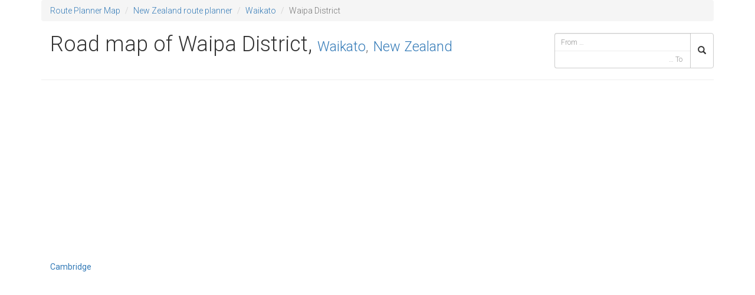

--- FILE ---
content_type: text/html; charset=UTF-8
request_url: https://routeplannermap.com/driving-directions/road-map-new-zealand/waikato/waipa-district
body_size: 2169
content:
<!DOCTYPE html>
<html lang="en">
<head>
	<meta charset="utf-8">
	<meta http-equiv="X-UA-Compatible" content="IE=edge">
	<title>Waipa District, Waikato, New Zealand Road map with distances - multiple stop route planner Waipa District, New Zealand - driving mileage calculator — Car Route Planner</title>
	<meta name="description" content="Driving directions Waipa District, Waikato, New Zealand Road map. Waipa District, New Zealand Route planner with mileage. Car routes Waipa District, New Zealand - distances between cities - road map.">
	<meta name="viewport" content="width=device-width, initial-scale=1.0, maximum-scale=1.0, user-scalable=no">

		<link rel="stylesheet" href="/css/bootstrap.min.css?0.0.0">
	<link rel="stylesheet" href="//fonts.googleapis.com/css?family=Roboto:300,400,500,700&amp;subset=latin,cyrillic-ext,greek-ext,greek,vietnamese,latin-ext,cyrillic">

			<link rel="stylesheet" href="/css/main.min.css?0.0.0">
		<!-- Google tag (gtag.js) -->
		<script async src="https://www.googletagmanager.com/gtag/js?id=G-0RZMQCXLQ9"></script>
		<script>
		window.dataLayer = window.dataLayer || [];
		function gtag(){dataLayer.push(arguments);}
		gtag('js', new Date());
		gtag('config', 'G-0RZMQCXLQ9');
		</script>
	</head>
<body>
	<!--[if lt IE 8]>
		<p class="browsehappy">You are using an <strong>outdated</strong> browser. Please <a href="http://browsehappy.com/">upgrade your browser</a> to improve your experience.</p>
	<![endif]-->

	<div class="container">
		<div class="row">
			<div class="col-sm-12">
				<ol class="breadcrumb">
	<li><a href="//routeplannermap.com" title="Route Planner">Route Planner Map</a></li>
	<li><a href="/driving-directions/road-map-new-zealand">New Zealand route planner</a></li>
			<li><a href="/driving-directions/road-map-new-zealand/waikato">Waikato</a></li>
		<li class="active">Waipa District</li>
</ol>
			</div>
		</div>
	</div>

	<header class="header container">
		<div class="page-header row">
			<h1 class="col-sm-8 col-md-9">
					Road map of Waipa District,
			<small><a href="/driving-directions/road-map-new-zealand/waikato">Waikato</a>,</small>
		<small><a href="/driving-directions/road-map-new-zealand">New Zealand</a></small>
			</h1>
			
<div class="col-xs-12 col-sm-4 col-md-3 search">
	<form class="form" role="search" method="GET" action="/search">
		<div class="input-group">
			<input type="search" name="from" class="typeahead form-control input-sm" placeholder="From &hellip;" autocomplete="off" value="">
			<input type="search" name="to" class="typeahead form-control input-sm" placeholder="&hellip; To" autocomplete="off" value="">
			<span class="input-group-btn">
				<button class="btn btn-default input-sm" type="submit"><i class="glyphicon glyphicon-search"></i></button>
			</span>
		</div>
	</form>
</div>
		</div>
	</header>

	<div class="container">

			<div class="row">
		<div class="col-sm-12">
			
<!-- route4 -->
<ins class="adsbygoogle" style="display:block" data-ad-client="ca-pub-3056689030763457" data-ad-slot="4875545215" data-ad-format="auto"></ins>
<script>
(adsbygoogle = window.adsbygoogle || []).push({});
</script>

		</div>
		<div class="col-sm-12 cities-list">
			<ul class="nav">
							<li><a href="/driving-directions/road-map-new-zealand/waikato/waipa-district/cambridge-3" class="btn">Cambridge</a></li>
						</ul>
		</div>
	</div>
	<hr>
	<div class="col-sm-12">
		
<!-- route5 -->
<ins class="adsbygoogle" style="display:block" data-ad-client="ca-pub-3056689030763457" data-ad-slot="9305744814" data-ad-format="auto"></ins>
<script>
(adsbygoogle = window.adsbygoogle || []).push({});
</script>

	</div>
	<h2>Waipa District - Route planner and driving map</h2>
	<div class="map-wrapper">
		<div class="google-map-canvas" id="map-canvas">
		</div>
	</div>
	
<!-- route_dole -->
<ins class="adsbygoogle" style="display:block" data-ad-client="ca-pub-3056689030763457" data-ad-slot="6212677616" data-ad-format="auto"></ins>
<script>
(adsbygoogle = window.adsbygoogle || []).push({});
</script>

	<hr>
	<div class="" role="complementary">
		<ul class="nav footer-nav well well-sm">
					</ul>
	</div>

		<div class="row">
			<div class="col-sm-12" style="margin-bottom: .5em; margin-top: .5em;">
				
<div id="custom_2016416267">
	<p> <a href="https://www.nationalrail.co.uk/">UK by Train</a></p>
<a href="https://routeplannermap.com/map-of-united-kingdom-map-with-national-parks/satellite+map+united-kingdom+national-parks-route-planner">National Parks by car</a></p>
<a href="https://routeplannermap.com/driving-directions/road-map-france/iledefrance/paris/paris/100-largest-europe-cities-to-paris-france-road-map">Road to Paris 2024 Olympic Games Route Planner </a>

</div>

			</div>
		</div>

		<footer class="footer row">
			<div class="col-sm-11 copyright">
				Copyright &copy; 2014 routeplannermap.com. All Rights Reserved.
				
<a href="/disclaimer" rel="nofollow">Disclaimer</a>
<a href="/privacy-policy" rel="nofollow">Privacy Policy</a>
<a href="/contact" rel="nofollow">Contact</a>
			</div>
			<div class="col-sm-1 version">v0.0.0</div>
		</footer>
	</div>

	<script src="//ajax.googleapis.com/ajax/libs/jquery/2.1.1/jquery.min.js"></script>
	<script>window.jQuery || document.write('<script src="/js/vendor/jquery.min.js"><\/script>')</script>
			<script src="/js/vendor/bootstrap.min.js?0.0.0"></script>
		<script src="/js/combined.min.js?0.0.0"></script>
		<script async src="//pagead2.googlesyndication.com/pagead/js/adsbygoogle.js"></script>
	<script>
		(adsbygoogle = window.adsbygoogle || []).push({
			google_ad_client: "ca-pub-3056689030763457",
			enable_page_level_ads: true
		});
	</script>
	<script src="https://maps.googleapis.com/maps/api/js?v=3.exp&amp;key=AIzaSyCM9mkRZi2T7BdhvKf6ZXnn26jN_c7t0nk"></script>
<script>
$(function() {
	var markers = [{"name":"Cambridge","latitude":"-37.8782200","longitude":"175.4402000","url":"\/driving-directions\/road-map-new-zealand\/waikato\/waipa-district\/cambridge-3"}];
	initializeMap('map-canvas', markers);
});
</script>
</body>
</html>


--- FILE ---
content_type: text/html; charset=utf-8
request_url: https://www.google.com/recaptcha/api2/aframe
body_size: 267
content:
<!DOCTYPE HTML><html><head><meta http-equiv="content-type" content="text/html; charset=UTF-8"></head><body><script nonce="T7z8mBBchxrpukeYp0qNEQ">/** Anti-fraud and anti-abuse applications only. See google.com/recaptcha */ try{var clients={'sodar':'https://pagead2.googlesyndication.com/pagead/sodar?'};window.addEventListener("message",function(a){try{if(a.source===window.parent){var b=JSON.parse(a.data);var c=clients[b['id']];if(c){var d=document.createElement('img');d.src=c+b['params']+'&rc='+(localStorage.getItem("rc::a")?sessionStorage.getItem("rc::b"):"");window.document.body.appendChild(d);sessionStorage.setItem("rc::e",parseInt(sessionStorage.getItem("rc::e")||0)+1);localStorage.setItem("rc::h",'1769322210745');}}}catch(b){}});window.parent.postMessage("_grecaptcha_ready", "*");}catch(b){}</script></body></html>